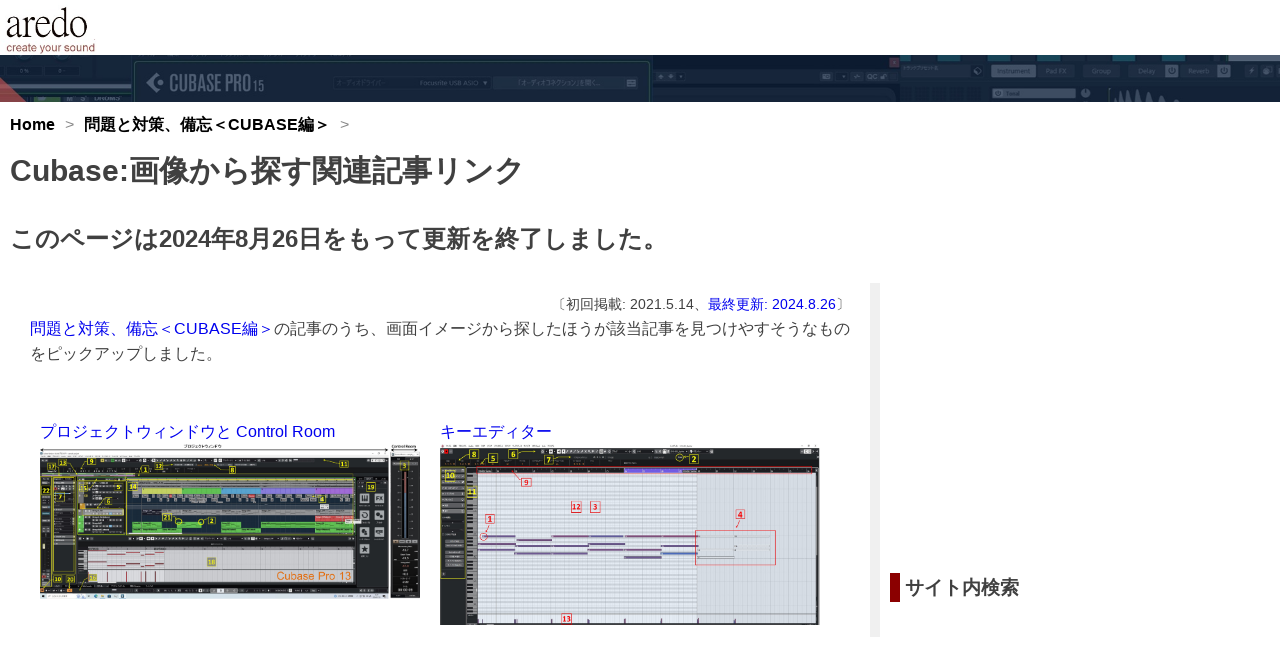

--- FILE ---
content_type: text/html
request_url: https://aredo.jp/cubase/index_pictorial.html
body_size: 18937
content:
<!DOCTYPE HTML PUBLIC "-//W3C//DTD HTML 4.01 Transitional//EN">
<HTML>

<HEAD>
<!-- Google tag (gtag.js) -->
<script async src="https://www.googletagmanager.com/gtag/js?id=G-LKBGFD2784"></script>
<script>
  window.dataLayer = window.dataLayer || [];
  function gtag(){dataLayer.push(arguments);}
  gtag('js', new Date());

  gtag('config', 'G-LKBGFD2784');
</script>

<!-- Global site tag (gtag.js) - Google Analytics -->
<script async src="https://www.googletagmanager.com/gtag/js?id=UA-178902468-1"></script>
<script>
  window.dataLayer = window.dataLayer || [];
  function gtag(){dataLayer.push(arguments);}
  gtag('js', new Date());

  gtag('config', 'UA-178902468-1');
</script>

<meta name="viewport" content="width=device-width,initial-scale=1">
<meta name="GENERATOR" content="JustSystems Homepage Builder Version 22.0.5.0 for Windows">
<meta http-equiv="Content-Type" content="text/html; charset=Shift_JIS">
<meta http-equiv="Content-Style-Type" content="text/css">



<TITLE>Cubase:画像から探す関連記事リンク|問題と対策、備忘＜CUBASE編＞</TITLE>
<STYLE type="text/css">
<!--

-->
</STYLE>
<LINK rel="stylesheet" href="../style-res4.css" type="text/css">

<script async src="https://pagead2.googlesyndication.com/pagead/js/adsbygoogle.js?client=ca-pub-8933761333878249"
     crossorigin="anonymous"></script>


</HEAD>

<BODY style="background-color: #FFFFFF;">

<DIV class="wrapper"><!-- =============== top of "wrapper"  ==================-->  

<div style="background-color:#ffffff;">
<A href="../index.html"><img src="../img_common/header_logo.jpg" border="0" alt="header" width="100" height="54"></a><br clear="all">
<img src="../img_common/header_low.jpg" border="0" alt="header" width="1998" height="73">
</div>  

<DIV class="header"><!-- =============== top of "header" ==================-->  

<!-- <IMG src="../hd_top.png" height="50" border="0" align="right"> -->

	<div class="bread">
	<ol>
	<li><A href="../index.html#TOP">Home</a></li>
	<li><A href="index.html">問題と対策、備忘＜CUBASE編＞</A></li>
	</ol>
	</div>

<h1>Cubase:画像から探す関連記事リンク</h1>

<br>
<p><b><span style="font-size : 150%;">このページは2024年8月26日をもって更新を終了しました。</span></b><p>
<br>

<DIV class="center-box"><!-- ================================= top of "center-box" ====================================================-->

<div id="update">〔初回掲載: 2021.5.14、<a href="#HISTORY">最終更新: 2024.8.26</a>〕</div>

<p>
<a href="index.html">問題と対策、備忘＜CUBASE編＞</a>の記事のうち、画面イメージから探したほうが該当記事を見つけやすそうなものをピックアップしました。
</p>
<br>


<div class="link-box" style="border: 0px"><A href="#PROJECT_WINDOW">
プロジェクトウィンドウと Control Room<br>
<IMG src="index_pictorial/project.jpg" width="380" height="140" border="0"></A>
</div>

<div class="link-box" style="border: 0px"><A href="#KEY_EDITOR">
キーエディター<br>
<IMG src="index_pictorial/key_editor.jpg" width="380" height="160" border="0"></A>
</div>



<br clear="all">



<br><br>

<!--<p>(2021.5.14 掲載開始、2023.5.22 <a href="#HISTORY">最終更新</a>)</p>-->


</DIV><!-- ================================================== bottom of "center-box"  ==================================================-->

<DIV class="right-box"><!-- ================================================== top of "right-box"  =====================================================-->  

<!-- ###### NEW CODE ######################################################################### -->
<script async src="https://pagead2.googlesyndication.com/pagead/js/adsbygoogle.js?client=ca-pub-8933761333878249"
     crossorigin="anonymous"></script>
<!-- AD_shim_300x250 -->
<ins class="adsbygoogle"
     style="display:inline-block;width:300px;height:250px"
     data-ad-client="ca-pub-8933761333878249"
     data-ad-slot="5901466232"></ins>
<script>
     (adsbygoogle = window.adsbygoogle || []).push({});
</script>
<!-- ######################################################################################## -->
<br><br>

<div>
<h3 style="border-left: 10px solid #8b0000; margin-top: 5px; padding-left:5px;">サイト内検索</h3>
<!-- ==================== Google Programmable Search TOP =================== -->
<script async src="https://cse.google.com/cse.js?cx=eeeb48dcab21d397a"></script>
<div class="gcse-search"></div>
<!-- ==================== Google Programmable Search END =================== -->
</div>
<br>

</DIV><!-- ================================================== bottom of "right-box"  =====================================================-->  
<br clear="all">

</div><!-- =============== end of "header" ==================--> 

<br clear="all">


<DIV class="content"><!-- =============== top of "content" ==================-->  
<DIV class="center-box-1200" style="margin: 0px 10px 0px 10px;"><!-- ======================= top of "center-box-1200" ==================-->  



<A name="PROJECT_WINDOW" id="PROJECT_WINDOW"></A>
<h2>プロジェクトウィンドウと Control Room</h2>
<!--
<h2>プロジェクトウィンドウ ⇒ <A href="index.html#PROJECT_WINDOW">関連記事一覧へ</A></h2>
<h2>Control Room ⇒ <A href="index.html#CONTROL_ROOM">関連記事一覧へ</A></h2>
-->

<A href="index_pictorial/project.jpg" target="_blank"><img src="index_pictorial/project.jpg" width="2400" height="986" border="0" alt="プロジェクトウィンドウ" vspace="5"></A>
<br clear="all">

<br>
<div class="div2" style="margin-left: 0px;"><!-------- TOP of div2 -------->
<h3 style="border-left: 10px solid #ff9999; margin-top: 5px; padding-left:5px;">全般</h3>
<ul style="list-style-type: disc; margin-left: 20px; margin-bottom: 20px;font-size: 11pt; line-height : 1.7;">
<li><A href="t062_project_zone_max.html">よけいなゾーンを消してプロジェクトゾーンを極力広く使いたい</A></li>
</ul>

<h3 style="border-left: 10px solid #ff9999; margin-top: 5px; padding-left:5px;">プロジェクトゾーン（Project Zone）</h3>
<h4 style="border-left: 5px solid #e0e0e0; margin-top: 5px; padding-left:5px;">ツールバー <FONT id="box">11</FONT></h4>
<h4 style="border-left: 5px solid #e0e0e0; margin-top: 5px; padding-left:5px;">ステータスライン <FONT id="box">12</FONT></h4>
<ul style="list-style-type: disc; margin-left: 20px; margin-bottom: 20px;font-size: 11pt; line-height : 1.7;">
<li><A href="t006_project_window.html#08">プロジェクトの録音形式オレンジ色（黄色）で表示される</A> <FONT id="box">8</FONT> </li>
</ul>
<h4 style="border-left: 5px solid #e0e0e0; margin-top: 5px; padding-left:5px;">情報ライン <FONT id="box">9</FONT> </h4>
<ul style="list-style-type: disc; margin-left: 20px; margin-bottom: 20px;font-size: 11pt; line-height : 1.7;">
<li><A href="t069_info_line.html">情報ラインの出し方</A></li>
</ul>
<h4 style="border-left: 5px solid #e0e0e0; margin-top: 5px; padding-left:5px;">オーバービューライン <FONT id="box">13</FONT></h4>
<h4 style="border-left: 5px solid #e0e0e0; margin-top: 5px; padding-left:5px;">ルーラー <FONT id="box">1</FONT> </h4>
<h4 style="border-left: 5px solid #e0e0e0; margin-top: 5px; padding-left:5px;">オーバービューライン <FONT id="box">13</FONT></h4>
<h4 style="border-left: 5px solid #e0e0e0; margin-top: 5px; padding-left:5px;">ルーラー <FONT id="box">1</FONT> </h4>
<ul style="list-style-type: disc; margin-left: 20px; margin-bottom: 20px;font-size: 11pt; line-height : 1.7;">
<li><A href="mark.html#A">ルーラー [このマークは何？]</A></li>
<li><A href="t045_zoom.html#04">ルーラーのドラッグでのズーム操作を無効にする</A></li>
<li><A href="t101_ruler.html#01">上と下のイベント位置がずれる</A></li>
<li><A href="t006_project_window.html#04">先頭の小節番号が０や-1から始まるようにしたい</A></li>
</ul>

<h4 style="border-left: 5px solid #e0e0e0; margin-top: 5px; padding-left:5px;">イベントディスプレイ <FONT id="box">14</FONT></h4>
<ul style="list-style-type: disc; margin-left: 20px; margin-bottom: 20px;font-size: 11pt; line-height : 1.7;">
<li><A href="t045_zoom.html">拡大、縮小表示あれこれ (zoom in, zoom out)</A> </li>
<li><A href="t156_event_name.html">トラック上のパート、イベントのイベント名変更</A> <FONT id="box">21</FONT> </li>
<li><A href="mark.html#B">パート/イベントの右端（イベントの右上角） [このマークは何？]</A> <FONT id="box">2</FONT> </li>
<li><A href="t058_midi-recording.html#02">MIDIトラック、インストゥルメントトラックのイベントの斜線</a></li>
</ul>
<h4 style="border-left: 5px solid #e0e0e0; margin-top: 5px; padding-left:5px;">グローバルトラックコントロール <FONT id="box">15</FONT></h4>
<h4 style="border-left: 5px solid #e0e0e0; margin-top: 5px; padding-left:5px;">トラックリスト（Track List）<FONT id="box">5</FONT> </h4>
<ul style="list-style-type: disc; margin-left: 20px; margin-bottom: 20px;font-size: 11pt; line-height : 1.7;">
<li><A href="t006_project_window.html#06">どのトラックも選択されていない状態にしたい</A></li>
<li><A href="t006_project_window.html#05">プロジェクトウィンドウに入力チャンネルを表示させたい</A></li>
<li><A href="t007_add_track.html">トラックを作るにはどうやるのか</A></li>
</ul>

<h4 style="border-left: 5px solid #e0e0e0; margin-top: 5px; padding-left:5px;">トラックコントロール（Track Control）<FONT id="box">6</FONT> </h4>
<ul style="list-style-type: disc; margin-left: 20px; margin-bottom: 20px;font-size: 11pt; line-height : 1.7;">
<li><A href="t064_track_controls.html#01">トラックコントロールの表示/非表示設定</A></li>
<li><A href="t006_project_window.html#07">ステレオトラックとモノラルトラックを判別する方法</A></li>
<li><A href="t006_project_window.html#01">オーディオトラックのレーンを非表示にする</A></li>
</ul>

<h4 style="border-left: 5px solid #e0e0e0; margin-top: 5px; padding-left:5px;">トランスポートバー <FONT id="box">16</FONT></h4>
<ul style="list-style-type: disc; margin-left: 20px; margin-bottom: 20px;font-size: 11pt; line-height : 1.7;">
<li><A href="t066_plugin_delay.html">プラグインディレイ補正の解除</A> <FONT id="box">10</FONT> </li>
<li><A href="t100_auto_q.html">オートクオンタイズ</A> <FONT id="box">20</FONT> </li>
<li><A href="t068_toolbar_transport.html#01">トランスポートに巻き戻しがない</A></li>
</ul>


</div><!----------- END of div2 -------->


<div class="div2" style="margin-left: 0px;"><!-------- TOP of div2 -------->

<h3 style="border-left: 10px solid #ff9999; margin-top: 5px; padding-left:5px;">チャンネル <FONT id="box">22</FONT></h3>
<ul style="list-style-type: disc; margin-left: 20px; margin-bottom: 20px;font-size: 11pt; line-height : 1.7;">
<li><A href="t167_cubase13.html#0401">インスペクターが2列になった</A></li>
</ul>

<h3 style="border-left: 10px solid #ff9999; margin-top: 5px; padding-left:5px;">左ゾーン  <FONT id="box">17</FONT></h3>
<ul style="list-style-type: disc; margin-left: 20px; margin-bottom: 20px;font-size: 11pt; line-height : 1.7;">
<li><A href="t062_project_zone_max.html#01">左ゾーンを消す</A></li>
</ul>
<h4 style="border-left: 5px solid #e0e0e0; margin-top: 5px; padding-left:5px;">インスペクター（Track Inspector）<FONT id="box">7</FONT> </h4>

<h3 style="border-left: 10px solid #ff9999; margin-top: 5px; padding-left:5px;">下ゾーン <FONT id="box">18</FONT></h3>
<ul style="list-style-type: disc; margin-left: 20px; margin-bottom: 20px;font-size: 11pt; line-height : 1.7;">
<li><A href="t027_color.html#01">エディターの背景を白くする</A></li>
<li><A href="t062_project_zone_max.html#01">下ゾーンを消す</A></li>
<li><A href="t062_project_zone_max.html#02">ダブルクリックで下ゾーンを開かないようにする</A></li>
<li><A href="t046_chord_pad.html#01">コードパッドが表示されない</A></li>
<li><A href="t023_key_editor.html#10">コントローラーレーンが表示されない</A></li>
</ul>
<h3 style="border-left: 10px solid #ff9999; margin-top: 5px; padding-left:5px;">右ゾーン <FONT id="box">19</FONT></h3>
<ul style="list-style-type: disc; margin-left: 20px; margin-bottom: 20px;font-size: 11pt; line-height : 1.7;">
<li><A href="t062_project_zone_max.html#01">右ゾーンを消す</A></li>
</ul>

<h3 style="border-left: 10px solid #ff9999; margin-top: 5px; padding-left:5px;">コードトラック（Chord Track）<FONT id="box">4</FONT> </h3>
<ul style="list-style-type: disc; margin-left: 20px; margin-bottom: 20px;font-size: 11pt; line-height : 1.7;">
<li><A href="t042_chord_track.html#01">同じコードパターンの繰り返しなのにボイシングが勝手にどんどん変わって（上がって）しまう</A></li>
</ul>

<A href="index.html#PROJECT_WINDOW"><img src="index_pictorial/to_cubase_index.jpg" width="400" height="169" border="0" alt="プロジェクトウィンドウ" vspace="5"></A>
<br clear="all">



<br clear="all">
<br clear="all">

<h3 style="border-left: 10px solid #ff9999; margin-top: 5px; padding-left:5px;">Control Room <FONT id="box">3</FONT> </h3>
<p>（これはプロジェクトウィンドウではありません）</p>
<ul style="list-style-type: disc; margin-left: 20px; margin-bottom: 20px;font-size: 11pt; line-height : 1.7;">
<li><A href="t019_control_room.html">Control Roomを使う【C10】</A></li>
<li><A href="t019_control_room.html#06">マスターメーターとラウドネスメーターの見方</A></li>
</ul>

<A href="index.html#CONTROL_ROOM"><img src="index_pictorial/to_cubase_index.jpg" width="400" height="169" border="0" alt="Control Room" vspace="5"></A>
<br clear="all">



</div><!----------- END of div2 -------->
<br clear="all">
<br><br>


<A name="KEY_EDITOR" id="KEY_EDITOR"></A>
<h2>キーエディター</h2>
<!--
<h2>キーエディター ⇒ <A href="index.html#KEY_EDITOR">関連記事一覧へ</A></h2>
-->
<A href="index_pictorial/key_editor.jpg" target="_blank"><img src="index_pictorial/key_editor.jpg" width="2400" height="1146" border="0" alt="キーエディター" vspace="5"></A>
<br clear="all">
<br>

<div class="div2" style="margin-left: 0px;"><!-------- TOP of div2 -------->
<h3 style="border-left: 10px solid #ff9999; margin-top: 5px; padding-left:5px;">全般</h3>
<ul style="list-style-type: disc; margin-left: 20px; margin-bottom: 20px;font-size: 11pt; line-height : 1.7;">
<li><A href="t062_project_zone_max.html#02">ウインドウから下ゾーンに移行する</A></li>
</ul>

<h3 style="border-left: 10px solid #ff9999; margin-top: 5px; padding-left:5px;">ツールバー <FONT id="box">6</FONT></h3>
<h3 style="border-left: 10px solid #ff9999; margin-top: 5px; padding-left:5px;">ステータスライン（Status Line） <FONT id="box">7</FONT></h3>
<ul style="list-style-type: disc; margin-left: 20px; margin-bottom: 20px;font-size: 11pt; line-height : 1.7;">
<li><A href="p01/index.html#20140118">コード名が表示されなくなった</A> <FONT id="box">2</FONT> </li>
</ul>

<h3 style="border-left: 10px solid #ff9999; margin-top: 5px; padding-left:5px;">情報ライン（Info Line） <FONT id="box">8</FONT></h3>
<ul style="list-style-type: disc; margin-left: 20px; margin-bottom: 20px;font-size: 11pt; line-height : 1.7;">
<li><A href="t069_info_line.html#02">情報ラインの出し方</A></li>
<li><A href="t055_keyeditor.html#01">情報ラインの表示内容</A></li>
<li><A href="t023_key_editor.html#06">情報ライン（Info Line）のノート情報がオレンジ色で表示される</A> <FONT id="box">5</FONT></li>
</ul>
<h3 style="border-left: 10px solid #ff9999; margin-top: 5px; padding-left:5px;">ルーラー <FONT id="box">9</FONT></h3>
<ul style="list-style-type: disc; margin-left: 20px; margin-bottom: 20px;font-size: 11pt; line-height : 1.7;">
<li><A href="t101_ruler.html#01">上と下のイベント位置がずれる</A></li>
</ul>
<h3 style="border-left: 10px solid #ff9999; margin-top: 5px; padding-left:5px;">キーエディターインスペクター <FONT id="box">10</FONT></h3>
<ul style="list-style-type: disc; margin-left: 20px; margin-bottom: 20px;font-size: 11pt; line-height : 1.7;">
<li><A href="t062_project_zone_max.html#01">左ゾーンを消す</A></li>
</ul>
</div><!----------- END of div2 -------->


<div class="div2" style="margin-left: 0px;"><!-------- TOP of div2 -------->
<h3 style="border-left: 10px solid #ff9999; margin-top: 5px; padding-left:5px;">ピアノキーボードディスプレイ <FONT id="box">11</FONT></h3>
<ul style="list-style-type: disc; margin-left: 20px; margin-bottom: 20px;font-size: 11pt; line-height : 1.7;">
<li><A href="t023_key_editor.html#07">キーエディター左側の鍵盤が表示されない</A></li>
<li><A href="t129_scale_assist_ked.html#02">表示対象ピッチの設定</A></li>
</ul>
<h3 style="border-left: 10px solid #ff9999; margin-top: 5px; padding-left:5px;">ノートディスプレイ <FONT id="box">12</FONT></h3>
<ul style="list-style-type: disc; margin-left: 20px; margin-bottom: 20px;font-size: 11pt; line-height : 1.7;">
<li><A href="t027_color.html#01">エディターの背景を白くする</A></li>
<li><A href="t023_key_editor.html#01">バーの左に音名が表示されなくなった</A> <FONT id="box">1</FONT> </li>
<li><A href="t027_color.html#01">エディターの背景を白くする</A> <FONT id="box">3</FONT> </li>
<li><A href="t023_key_editor.html#05">ノートが白く表示され、音が鳴らない</A> <FONT id="box">4</FONT> </li>
<li><A href="t050_cubase11.html#02">キーエディターにコードトラックを表示する</A></li>
<li><A href="t129_scale_assist_ked.html#01">スケールからはずれたノートを色分けする</A></li>
<li><A href="t023_key_editor.html#09">パートの切れ目を表示する</A></li>
<li><A href="index.html#KEY_EDITOR">⇒ 各種の編集操作</A></li>
</ul>
<h3 style="border-left: 10px solid #ff9999; margin-top: 5px; padding-left:5px;">コントローラーディスプレイ／コントローラーレーン <FONT id="box">13</FONT></h3>
<ul style="list-style-type: disc; margin-left: 20px; margin-bottom: 20px;font-size: 11pt; line-height : 1.7;">
<li><A href="t062_project_zone_max.html#01">下ゾーンを消す</A></li>
<li><A href="t050_cubase11.html#03">ピッチベンドなどの連続データを曲線で書き込む</A></li>
<li><A href="t023_key_editor.html#10">コントローラーレーンが表示されない</A></li>
</ul>

<A href="index.html#KEY_EDITOR"><img src="index_pictorial/to_cubase_index.jpg" width="400" height="169" border="0" alt="キーエディター" vspace="5"></A>
<br clear="all">


</div><!----------- END of div2 -------->
<br clear="all">
<br><br>



</DIV><!-- ====== end of "center-box-1200" ==================-->
</div><!-- =============== bottom of "content" ==================-->  
<br clear="all"><br>


<DIV class="content"><!-- =============== top of "content"  ==================-->  
<DIV class="center-box"><!--  =============== top of "center-box"  ==================-->
<hr>
<a name="HISTORY" id="HISTORY"></a>
<DL>
<DD>更新履歴</DD>
<DD>2023.05.26 以後更新履歴は省略します</DD>
<DD>2023.05.22 画像変更と拡充</DD>
<DD>2023.01.22 一部加筆と訂正</DD>
<DD>2023.01.21 体裁を修正</DD>
<DD>2021.05.24 プロジェクトウィンドウ、キーエディターにリンクを追加</DD>
<DD>2021.05.16 プロジェクトウィンドウにリンクを追加</DD>
<DD>2021.05.15 キーエディターを追加</DD>
<DD>2021.05.14 新規掲載</DD>
</DL>

  
</DIV><!-- =============== bottom of "center-box"  ==================-->  
</DIV><!-- =============== bottom of "content"  ==================-->  




<br clear="all">
<DIV class="footer"><!-- =============== top of "footer" ==================-->  
<CENTER><FONT color="#808080" face="Arial, Helvetica, sans-serif">Copyright&copy; 2021-2024 <B>izmi.jp </B>All Rights Reserved</FONT>
</CENTER>
</DIV><!-- =============== bottom of "footer" ==================-->  

</DIV><!-- =============== bottom of "wrapper"  ==================-->  
</BODY>
</HTML>


--- FILE ---
content_type: text/html; charset=utf-8
request_url: https://www.google.com/recaptcha/api2/aframe
body_size: 267
content:
<!DOCTYPE HTML><html><head><meta http-equiv="content-type" content="text/html; charset=UTF-8"></head><body><script nonce="ktoLsQJ_gByKXMhTXma9lw">/** Anti-fraud and anti-abuse applications only. See google.com/recaptcha */ try{var clients={'sodar':'https://pagead2.googlesyndication.com/pagead/sodar?'};window.addEventListener("message",function(a){try{if(a.source===window.parent){var b=JSON.parse(a.data);var c=clients[b['id']];if(c){var d=document.createElement('img');d.src=c+b['params']+'&rc='+(localStorage.getItem("rc::a")?sessionStorage.getItem("rc::b"):"");window.document.body.appendChild(d);sessionStorage.setItem("rc::e",parseInt(sessionStorage.getItem("rc::e")||0)+1);localStorage.setItem("rc::h",'1768909502326');}}}catch(b){}});window.parent.postMessage("_grecaptcha_ready", "*");}catch(b){}</script></body></html>

--- FILE ---
content_type: text/css
request_url: https://aredo.jp/style-res4.css
body_size: 20235
content:
/* ############### for aredo.jp ############################# */
BODY {
	color: #404040;
	background-color: #F0F0F0;
              font-size : 12pt;
              line-height : 1.6;
              font-family:"繝｡繧､繝ｪ繧ｪ", Meiryo,  "繝偵Λ繧ｮ繝手ｧ偵ざ Pro W3", "Hiragino Kaku Gothic Pro",Osaka, "�ｭ�ｳ �ｰ繧ｴ繧ｷ繝�け", "MS PGothic", sans-serif;
              margin: 0 auto;  
}


p { font-size: 16px; line-height : 1.6; }
@media screen and (min-width:768px) { 
	p { font-size: 16px; line-height : 1.6;  }
}
@media screen and (min-width:1024px) { 
	p { font-size: 16px; line-height : 1.6;  }
}

 
.wrapper {
}

.topheader {
  text-align: center;
  margin: 0px auto;  
  background-color: #A00000;
  padding: 0px;
  border: 0px solid #FFFFFF;
  border-bottom: 0px solid #E0E0E0;	   
}

.header-top {
  text-align: left;
  margin: 0px auto;  
  margin-bottom: 0px;  
  background-color: #FFFFFF;
  padding-left: 0px;
  border: 0px solid #FFFFFF;
  border-bottom: 0px solid #E0E0E0;	   
}

.header {
  text-align: left;
  margin: 0px auto;  
  margin-bottom: 20px;  
  background-color: #FFFFFF;
  padding-left: 10px;
  border: 0px solid #FFFFFF;
  border-bottom: 3px solid #E0E0E0;	   
}
.header:after {content: "";
	display: block;
	clear: both;
  }
  

.pre-footer {
  text-align: left;
  margin: 0px auto;  
  margin-top: 20px;  
  margin-bottom: 0px;  
  background-color: #FFFFFF;
  padding-left: 10px;
  border: 0px solid #ff0000;
  border-bottom: 0px solid #00ff00;	   
}


.footer {
  text-align: center;
  margin: 0 auto;  
  margin-top: 0px;  
  background-color: #C0C0C0;
  padding: 20px;
  border: 0px solid #0000ff;
}
.footer:after {content: "";
	display: block;
	clear: both;
  }

  
.content {
  text-align: left;
/*  width: 100%;	*/
  margin: 0 auto;  
  padding: 0px;
  border: 0px solid #ff0000;
}

.content:after {content: "";
  display: block;
  clear: both;
}


.content-narrow 	{margin: 0px; margin-left:10; padding: 0px; border: 0px solid #ff0000;}



/* ####################### 譛ｬ譁� ####################### */
.honbun {
/*          float: left;	     */
          padding: 10px;
          font-size : 11pt;
          line-height : 1.8;
          background-color: #FFFFFF;
          border: 0px solid #d0d0d0;
}


.honbun ul      {
/*		font-size: 10pt;	*/
		margin: 10px;
		margin-left: 0px;
		margin-top: 5px;
		margin-bottom: 30px;
          		padding-left: 20px;
		border: 0px solid #0000ff;
}


.honbun ul li      {
              line-height : 1.8;
}

.honbun p {margin-top: 0;
	margin-bottom: 20px}

.honbun table {font-size: 10pt;
		margin: 10px;
		margin-top: 30px;
		margin-bottom: 30px;
}



.left-box {
          display:none;
          margin: 0 auto;  
          padding: 00px;
          border: 10px solid #F0F0F0;
}

.pc-only {display:none;}

.center-box {
          margin: 0 auto;  
          padding: 00px;
          background-color: #FFFFFF;
          border: 10px solid #FFFFFF;
}

.center-box-wide {
          margin: 0 auto;  
          padding: 00px;
          background-color: #FFFFFF;
          border: 10px solid #FFFFFF;
}


.maintext {
          margin: 0 auto;  
          padding: 00px;
          background-color: #FFFFFF;
          border: 10px solid #FFFFFF;
}

.maintext-nofootnote {
          margin: 0 auto;  
          padding: 00px;
          background-color: #FFFFFF;
          border: 10px solid #FFFFFF;
}


.center-box-narrow {
          margin: 0 auto;  
          padding: 00px;
          background-color: #FFFFFF;
          border: 10px solid #FFFFFF;
}

.center-box ul      {
		margin: 10px;
		margin-left: 0px;
		margin-top: 5px;
		margin-bottom: 30px;
          		padding-left: 20px;
		border: 0px solid #0000ff;
}

.center-box-wide ul      {
		margin: 10px;
		margin-left: 0px;
		margin-top: 5px;
		margin-bottom: 30px;
          		padding-left: 20px;
		border: 0px solid #0000ff;
}

.center-box-narrow ul      {
		margin: 10px;
		margin-left: 0px;
		margin-top: 5px;
		margin-bottom: 30px;
          		padding-left: 20px;
		border: 0px solid #0000ff;
}


.center-box ul li      {
              line-height : 1.6;
}

.center-box-wide ul li      {
              line-height : 1.6;
}

.center-box-narrow ul li      {
              line-height : 1.6;
}


.right-box {
          margin: 0 auto;  
          padding: 10px;
          padding-left: 10px;
/* 20220824 竊� */
/*          border: 10px solid #F0F0F0;  */
          border-left: 10px solid #F0F0F0;
}

.footnote {
	margin: 0 auto;  
	padding: 10px;
	padding-left: 10px;
	border-left: 10px solid #F0F0F0;
	font-size: 90%;
}

.right-box ul      {
		margin: 10px;
		margin-left: 0px;
		margin-top: 5px;
		margin-bottom: 30px;
          		padding-left: 20px;
		border: 0px solid #0000ff;
}


.right-box ul li      {
              line-height : 1.6;
}


.recent-history {
          margin: 0 auto;  
          padding: 10px;
          padding-left: 10px;
          background-color: #FFFFFF;
          border: 10px solid #FFFFFF;
          border-left: 10px solid #FFFFFF;
}

.recent-history ul      {
		margin: 0px;
		margin-left: 0px;
		margin-top: 5px;
		margin-bottom: 30px;
           		padding-left: 0px;
		list-style: none;
		font-size : 9pt;
		border: 0px solid #0000ff;
}


.recent-history ul li      {
              line-height : 1.6;
	margin-bottom: 5px;
}

.link-box {float: left;
	margin: 7px 5px 5px 5px;
              padding: 1px 5px 1px 5px;
	border: 1px solid #c71585;
              border-radius: 4px;
}


.small-box-200 {
	margin: 20px;
          padding: 10px;
}

.small-box-300 {
	margin: 0px;
          padding: 10px;
}

.small-box-400 {
	margin: 20px;
          padding: 10px;
}

.small-box-500 {
	margin: 20px;
          padding: 10px;
}


.cubase-index 		{}
.cubase-index h3 	{border-left: 10px solid #ff9999; margin-top: 5px; padding-left:5px; }
.cubase-index h4 	{border-left: 5px solid #C0C0C0; margin-top: 5px; padding-left:5px; }
.cubase-index ul 	{margin-left: 20px; margin-bottom: 20px;font-size: 11pt; line-height : 1.7; }


.div1 {margin: 0px; margin-left:10; padding: 0px; border: 0px solid #d0ffd0;}
.div2 {margin: 0px; margin-left:10; padding: 0px; border: 0px solid #d0ffd0;}
.div3 {margin: 0px; margin-left:10; padding: 0px; border: 0px solid #d0ffd0;}
.div4 {margin: 0px; margin-left:10; padding: 0px; border: 0px solid #d0ffd0;}
.cat_box {margin: 0px 0px 50px 10px; padding: 0px; border: 0px solid #d0ffd0;}
/*	.div1 ul {margin: 0; padding: 0; font-size: 11pt; 	border: 0px solid #d0ffd0;}	*/
/*	.div2 ul {margin: 0; padding: 0; font-size: 11pt; 	border: 0px solid #d0ffd0;}	*/
/*	.div3 ul {margin: 0; padding: 0; font-size: 11pt; 	border: 0px solid #d0ffd0;}	*/
/*	.div4 ul {margin: 0; padding: 0; font-size: 11pt; 	border: 0px solid #d0ffd0;}	*/
.cat_box ul {margin: 0; padding: 0; font-size: 11pt; 	list-style: none; border: 0px solid #d0ffd0;}
#ind {margin: 0px; margin-left:10; padding: 0px; }



.new-article {margin: 0px; padding: 10px;}
.new-article h3 {font-size: 14px; }
.new-article dl {margin: 0px; }

.main-icon {margin: 0px; padding: 10px;}
.main-icon h3 {font-size: 14px; }

/* 繧ｹ繝｢繝ｼ繝ｫ繝ｻ繝懊ャ繧ｯ繧ｹ */
.small-box-200 p {;
          margin-top: 0px;
          border: 0px solid #000000;
}


.small-box-200 a:link {margin: 0;
	color: #000000;
	text-decoration: none;        
 }

.small-box-200 a:hover	{background-color: #ffdddd}

.small-box-200 ul	{margin: 0;
	padding: 0;
	font-size: 11pt;
	list-style: none}


/* 繧ｵ繧､繝亥錐 */
.header h1 a {color: #000000;
	text-decoration: none;
              border: 0px solid #000000}

.header h1 {margin: 0;
	font-size: 20px}

.header p	{margin: 0;
/*	font-size: 11pt;	*/
}

.content p	{margin: 0;
/*	font-size: 11pt;	*/
}


/* 繧ｵ繧､繝峨Γ繝九Η繝ｼ */
.sidemenu {
/*          float: left;		*/
/*          width: 350px;	*/	
          font-size : 10pt;
          line-height : 1.5;
          padding: 5px;
          background-color: #FFFFFF;
          border: 6px solid #dddddd;
          margin-left: 10px;  
          margin-right: 5px;  
}


.sidemenu h1	{margin: 0;
	padding: 10px;
	padding-left: 0px;
	font-size: 16px;
	font-weight: normal}

.sidemenu h1 i	{margin-right: 5px;
	color: #8abc60;
	font-size: larger}

.sidemenu ul	{margin: 0;
	padding: 0;
	font-size: 10pt;
	list-style: none}

.sidemenu li a	{display: block;
	padding: 0px;
/*	border-top: solid 1px #dddddd; */
	color: #000000;
/*	font-size: 14px;	*/
	text-decoration: none}

.sidemenu li a:hover	{background-color: #ffdddd}



/* 繝代Φ縺上★繝ｪ繧ｹ繝� */
/* .bread	{margin-bottom: 0px} */
.bread	{margin-top: 10px; margin-bottom: 10px}

.bread ol	{margin: 0;
	padding: 0;
	list-style: none}

.bread li a	{display: inline-block;
/*	padding: 5px;	*/
	color: #000000;
/*	font-size: 14px;	*/
	font-weight: bold;	
	text-decoration: none}

.bread li a:hover	{background-color: #ffdddd}

.bread ol:after	{content: "";
	display: block;
	clear: both}

.bread li	{float: left;
	width: auto}

.bread li:after	{content: '\003e';
	margin-left: 10px;
	margin-right: 10px;
	color: #888888}


/* 繧､繝ｳ繝ｩ繧､繝ｳ繝ｪ繧ｹ繝� */
/* .inline-list	{margin-bottom: 0px} */
.inline-list	{margin-top: 10px; margin-bottom: 10px}

.inline-list ol	{margin: 0;
	padding: 0;
	list-style: none}

.inline-list li a	{display: inline-block;
/*	padding: 5px;	*/
	color: #000000;
	font-size: 90%;	
/*	font-weight: bold;	*/
	text-decoration: none}

.inline-list li a:hover	{background-color: #ffdddd}

.inline-list ol:after	{content: "";
	display: block;
	clear: both}

.inline-list li	{float: left;
	width: auto;
	margin: 7px 5px 5px 5px;
              padding: 0px 4px 0px 4px;
	border: 1px solid #c71585;
              border-radius: 2px;
}

/* .inline-list li:after	{content: '\003e'; */
/*	margin-left: 10px; */
/*	margin-right: 10px; */
/*	color: #888888} */



/* 譌ｧ繧ｵ繧､繝峨Γ繝九Η繝ｼ */
.menu p {margin-top: 0;
	font-size: 10pt;
	margin-bottom: 20px}
.menu a:link {;
           text-decoration:none;        
 }


/* 險倅ｺ� */
.center-box p {margin-top: 0;
	margin-bottom: 20px}

.center-box-wide p {margin-top: 0;
	margin-bottom: 20px}

.center-box-narrow p {margin-top: 0;
	margin-bottom: 20px}

.center-box table {font-size: 10pt;
		margin: 10px;
		margin-top: 30px;
		margin-bottom: 30px;
}

.center-box-wide table {font-size: 10pt;
		margin: 10px;
		margin-top: 30px;
		margin-bottom: 30px;
}

.center-box-narrow table {font-size: 10pt;
		margin: 10px;
		margin-top: 30px;
		margin-bottom: 30px;
}


/* 繝翫ン繧ｲ繝ｼ繧ｷ繝ｧ繝ｳ逕ｨ繝倥ャ繝 */
.header2	{background-color: #999999}
/* .header2	{background-color: #e0e000} */



/* 繝翫ン繧ｲ繝ｼ繧ｷ繝ｧ繝ｳ */
.navi ul	{margin: 0;
	padding: 0;
	list-style: none}

.navi li a	{display: block;
	padding: 5px;
	color: #000000;
	font-size: 14px;
	text-decoration: none}

.navi li a:hover	{background-color: #ffdddd}

.navi ul:after	{content: "";
	display: block;
	clear: both}

.navi li	{float: left;
	width: auto}


/* 繧ｳ繝斐�繝ｩ繧､繝� */
.copyright p	{margin: 0;
	color: #666666;
	font-size: 14px}

img	{max-width: 100%;
	height: auto}


h1	{margin: 0;
          border: 0px solid #d0ffd0;
          font-size: 16pt}

h2	{margin: 0;
          border: 0px solid #d0ffd0;
          font-size: 14pt;
  border-left: 	10px solid #9999ff;
  padding-left: 	5px;
}

h3	{margin: 0;
          border: 0px solid #d0ffd0;
          font-size: 13pt}

/*	h4	{margin: 0;	*/
/*	          border: 0px solid #d0ffd0;	*/
/*	          font-size: 12pt}	*/

h4 {
	font-size: 12pt;
  text-decoration: underline;
  text-decoration-color: #606060;
  text-decoration-thickness: 3px; /* 邱壹�螟ｪ縺� */
  text-underline-offset: 4px;     /* 譁�ｭ励°繧峨�霍晞屬 */
}


a:hover	{background-color: #ffdddd}
a	{text-decoration: none}

/* 蟄嶺ｸ九￡ */
#indent	{margin-left: 20; margin-right: 20}


/* 繝ｦ繝ｼ繧ｶ繝ｼ繝ｪ繧ｹ繝� */
#uli  {margin: 0px; margin-left:5; padding: 0px; border: 0px solid #d0ffd0;
		border-left: 	5px solid #141415;
		padding-left: 	5px;
	}


/* 繧ｹ繝壹�繧ｵ繝ｼ */
#spacer	{margin: 0; padding: 5; }

/* 蝗幄ｧ貞峇縺ｿ */
#box {
	background-color: #ffd700; 
	border: 1px solid #000000; 
	border-radius: 0px; 
	padding: 1px 3px 1px 3px;
}

/* 陦碁ｫ倥＆菴� */
#low-height	{margin: 0; padding: 0; font-size : 10pt; line-height : 1.3;
          border: 0px solid #d0ffd0;
}
#low-height dl	{margin: 0; padding: 0; font-size : 10pt; line-height : 1.3;
          border: 0px solid #d0ffd0;
}
#low-height dl dd	{margin: 0; padding: 0; font-size : 10pt; line-height : 1.3;
          border: 0px solid #d0ffd0;
}


ul      {
	margin: 0px;
	margin-left: 20px;
	margin-top: 5px;
	margin-bottom: 30px;
	padding-left: 10px;
	border: 0px solid #0000ff;
        font-size : 11pt;
        line-height : 1.4;
}

ul li      {
	margin: 0px;
        line-height : 1.6;
}


dl      {
	margin: 0px;
	margin-left: 5px;
	margin-top: 5px;
	margin-bottom: 30px;
	padding-left: 10px;
	border: 0px solid #0000ff;
        font-size : 11pt;
        line-height : 1.4;
}

dl dd      {
	margin: 0px;
        line-height : 1.6;
	border: 0px solid #00ff00;
}


.site-map {
	margin: 0px; 
	margin-left: 10px; 
	border: 0px solid #00ffff;
	border-left: 0px solid #c0c0c0;
}
.site-map h3 {
	margin: 0px; 
	margin-left: 0px; 
} 
.site-map dd {
	margin-left: 0px; 
}


.article-list dl {margin-top: 20; }
.article-list dt {margin-top: 10; }
.article-list dd {margin-left: 20; font-size: 80%;}

.article-list2 dl {margin-top: 20; }
.article-list2 dt {margin-top: 10; }
.article-list2 dd {margin-left: 20; font-size: 80%;}
.article-list2 img {display:none;}


.index dl {margin: 0; }
.index dt {margin-top: 10; padding-left:5px; font-size: 100%; font-weight: bold; border-left: 10px solid #ff9999; }
.index dd {font-size: 90%;  }

.index-j dl {margin: 0; }
.index-j dt {margin-top: 10px; padding-left:5px; font-size: 90%; font-weight: bold; border-left: 10px solid #ff9999; }
.index-j dd {font-size: 80%; }

#update	{margin 0; text-align: right; font-size: 90%; }

#topBtn {
            position: fixed;
            bottom: 20px;
            right: 20px;
            background: #333;
            color: #fff;
            padding: 10px 15px;
            border-radius: 5px;
            cursor: pointer;
            display: none; /* 蛻晄悄縺ｯ髱櫁｡ｨ遉ｺ */
        }


/* ###################### for PC ############################# */
@media screen and (min-width:768px) { 

.header h1 {margin: 0;
	font-size: 30px}

h1	{margin: 0;
          border: 0px solid #d0ffd0;
          font-size: 18pt}

h2	{margin: 0;
          border: 0px solid #d0ffd0;
          font-size: 16pt;
  border-left: 	10px solid #9999ff;
  padding-left: 	5px;
}

h3	{margin: 0;
        border: 0px solid #d0ffd0;	
         font-size: 14pt}


/*	h4	{margin: 0;	*/
/*	          border: 0px solid #d0ffd0;	*/
/*	          font-size: 12pt}	*/


h4 {
	font-size: 12pt;
  text-decoration: underline;
  text-decoration-color: #606060;
  text-decoration-thickness: 3px; /* 邱壹�螟ｪ縺� */
  text-underline-offset: 4px;     /* 譁�ｭ励°繧峨�霍晞屬 */
}


.left-box {float: left;		
              display:inline;
	width: 150px;	
	margin-left: 0px;  
	margin-right: 0px;  
	border-bottom: 0px solid #E0E0E0;	   
}

.pc-only {display:inline;}


.center-box {float: left;		
	width: 820px;	
	margin-left: 10px;  
	margin-right: 10px;  
	border-bottom: 0px solid #E0E0E0;	   
}

.center-box-wide {float: left;		
/*	width: 820px;	*/
	margin-left: 10px;  
	margin-right: 10px;  
	border-bottom: 0px solid #E0E0E0;	   
}

.maintext {float: left;		
	width: 720px;	
	margin-left: 10px;  
	margin-right: 10px;  
	border-bottom: 0px solid #E0E0E0;	   
}

.maintext-nofootnote {float: left;		
	width: 1200px;	
	margin-left: 10px;  
	margin-right: 10px;  
	border-bottom: 0px solid #E0E0E0;	   
}

.center-box-narrow {float: left;		
	width: 700px;	
	margin-left: 10px;  
	margin-right: 10px;  
	border-bottom: 0px solid #E0E0E0;	   
}

.right-box {float: left;
	width: 300px;	
	margin-left: 0px;  
	margin-right: 0px;  
	border-bottom: 0px solid #E0E0E0;	   
}

.footnote {float: left;
	width: 400px;	
	margin-left: 0px;  
	margin-right: 0px;  
	padding-top: 50px;
	border-bottom: 0px solid #E0E0E0;	   
}


ul      {
	margin-left: 20px;
	border: 0px solid #0000ff;
}

dl      {
	margin-left: 20px;
	border: 0px solid #ff0000;
}


/* 繧ｹ繝壹�繧ｵ繝ｼ */
#spacer	{margin: 0; padding: 10; }

.content-narrow 	{margin: 0px auto; width: 1250px; } 
.content-narrow 	{background-color: none; padding: 10px; border: 0px solid #ff0000;} 
.content-narrow 	{align: center;} 


.sidemenu {
          float: left;
          width: 350px;
          font-size : 10pt;
          line-height : 1.5;
          padding: 5px;
          background-color: #FFFFFF;
          border: 6px solid #dddddd;
          margin-left: 10px;  
          margin-right: 5px;  
}


.honbun {
          float: left;
          width: 750px;	
          padding: 10px;
          font-size : 11pt;
          line-height : 1.8;
          background-color: #FFFFFF;
          border: 0px solid #d0d0d0;
          margin-left: 5px;  
          margin-right: 5px;  
}


.recent-history {float: left;
	width: 300px;	
	margin-left: 10px;  
	margin-right: 10px;  
	border-bottom: 0px solid #E0E0E0;	   
}

.small-box-200 {float: left;
	margin: 20px;
 	width: 200px;         
	border: 1px solid #d0ffd0;
}
.small-box-300 {float: left;
	margin: 20px;
 	width: 300px;         
	border: 1px solid #d0ffd0;
}
.small-box-400 {float: left;
	margin: 20px;
 	width: 400px;         
	border: 1px solid #d0ffd0;
}
.small-box-500 {float: left;
	margin: 20px;
 	width: 500px;         
	border: 1px solid #d0ffd0;
}


.div1 {float: left; margin: 0px; margin-left:20; font-size : 10pt; width: 1200px; }
.div2 {float: left; margin: 0px; margin-left:20; font-size : 10pt; width: 0580px; }
.div3 {float: left; margin: 0px; margin-left:20; font-size : 10pt; width: 0380px; }
.div4 {float: left; margin: 0px; margin-left:20; font-size : 10pt; width: 0260px; }
.cat_box {float: left; margin: 0px 20px 20px 40px; font-size : 10pt; width: 0300px; }
.div1 {background-color: #ffffff; padding: 3px; border: 0px solid #dcdcdc; border-radius: 10px;} 
.div2 {background-color: #ffffff; padding: 3px; border: 0px solid #dcdcdc; border-radius: 10px;} 
.div3 {background-color: #ffffff; padding: 3px; border: 0px solid #dcdcdc; border-radius: 10px;} 
.div4 {background-color: #ffffff; padding: 3px; border: 0px solid #dcdcdc; border-radius: 10px;} 
.cat_box {background-color: #ffffff; padding: 3px; border: 0px solid #dcdcdc; border-radius: 10px;} 
#ind {margin: 0px; margin-left:20; padding: 0px; }


#uli	{margin-left: 10; }


.new-article {float: left; margin: 10px; width: 350px; 
			font-size: 14px; line-height : 1.2; border: 1px solid #ececec; }
.new-article dl {margin: 0px; }
.new-article dt {}
.new-article dd {}
.new-article p {margin-top: 5; font-size: 14px; line-height : 1.2; }


.main-icon {float: left; margin: 5px; width: 240px; border: 0px solid #00ff00;}
.main-icon p {font-size: 14px; line-height : 1.2;}
.main-icon dd {font-size: 14px; line-height : 1.2;}
.main-icon li {font-size: 14px; line-height : 1.2;}


.site-map {
	margin: 0px; 
	margin-left: 60px; 
	border: 0px solid #00ffff;
	border-left: 2px solid #c0c0c0;
}
.site-map h3 {
	margin: 0px; 
	margin-left: 30px; 
	font-size: 20px;} 
.site-map dd {margin-left: 60px; font-size: 20px; line-height : 2.0;}


.article-list dl {margin-top: 20; }
.article-list dt {margin-top: 10; }
.article-list dd {margin-left: 40; font-size: 80%; }

.article-list2  {margin-top: 0; border: 0px solid #FF0000; }
.article-list2:after {content: ""; display: block; clear: both; }
.article-list2 dl {margin-top: 0; margin-bottom: 10; }
.article-list2 dl:after {content: ""; display: block; clear: both; }
.article-list2 dt {margin-top: 1; border: 0px solid #00FF00;  }
.article-list2 dd {margin-left: 40; font-size: 80%; border: 0px solid #0000FF; }
.article-list2 img {display:inline; border: 0px solid #FF0000; float: right; width: 150px; height: 100px;}



.index dl {}
.index dt {margin-top: 5px; padding-left:5px; font-size: 120%; font-weight: bold; border-left: 10px solid #ff9999;  }
.index dd {font-size: 110%; border: 0px solid #00ff00;  }

.index-j dl {}
.index-j dt {margin-top: 5px; padding-left:5px; font-size: 100%; font-weight: bold; border-left: 10px solid #ff9999;  }
.index-j dd {font-size: 100%; border: 0px solid #00ff00;  }

}
/* ################################################# */
